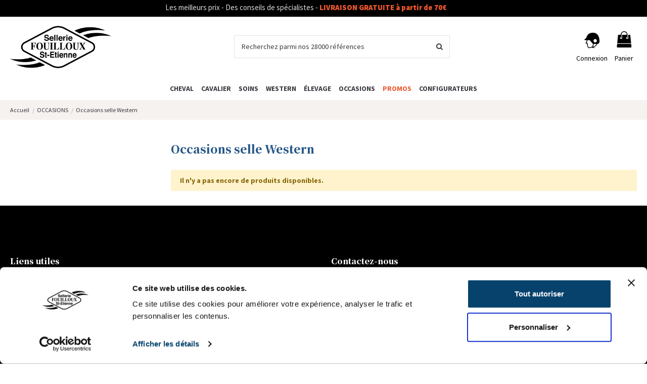

--- FILE ---
content_type: text/html; charset=utf-8
request_url: https://www.sellerie-fouilloux.fr/212-occasions-selle-western
body_size: 14882
content:
<!doctype html>
<html lang="fr">

<head>
    
        
  <meta charset="utf-8">


  <meta http-equiv="x-ua-compatible" content="ie=edge">



  


  


  <title>occasion western ranch</title>
  
    <script data-keepinline="true">
    var cdcGtmApi = '//www.sellerie-fouilloux.fr/module/cdc_googletagmanager/async';
    var ajaxShippingEvent = 1;
    var ajaxPaymentEvent = 1;

/* datalayer */
dataLayer = window.dataLayer || [];
    let cdcDatalayer = {"event":"view_item_list","pageCategory":"category","ecommerce":{"currency":"EUR","item_list_id":"cat_212","item_list_name":"Occasions selle Western"},"google_tag_params":{"ecomm_pagetype":"category","ecomm_category":"Occasions selle Western"},"userLogged":0,"userId":"guest_863816"};
    dataLayer.push(cdcDatalayer);

/* call to GTM Tag */
(function(w,d,s,l,i){w[l]=w[l]||[];w[l].push({'gtm.start':
new Date().getTime(),event:'gtm.js'});var f=d.getElementsByTagName(s)[0],
j=d.createElement(s),dl=l!='dataLayer'?'&l='+l:'';j.async=true;j.src=
'https://www.googletagmanager.com/gtm.js?id='+i+dl;f.parentNode.insertBefore(j,f);
})(window,document,'script','dataLayer','GTM-KG634WXJ');

/* async call to avoid cache system for dynamic data */
dataLayer.push({
  'event': 'datalayer_ready'
});
</script>
  
  
    
  
  <meta name="description" content="">
  <meta name="keywords" content="">
    
      <link rel="canonical" href="https://www.sellerie-fouilloux.fr/212-occasions-selle-western">
    

  
      

  
    <script type="application/ld+json">
  {
    "@context": "https://schema.org",
    "@id": "#store-organization",
    "@type": "Organization",
    "name" : "Sellerie Fouilloux",
    "url" : "https://www.sellerie-fouilloux.fr/",
  
      "logo": {
        "@type": "ImageObject",
        "url":"https://www.sellerie-fouilloux.fr/img/logo-1703775394.jpg"
      }
      }
</script>

<script type="application/ld+json">
  {
    "@context": "https://schema.org",
    "@type": "WebPage",
    "isPartOf": {
      "@type": "WebSite",
      "url":  "https://www.sellerie-fouilloux.fr/",
      "name": "Sellerie Fouilloux"
    },
    "name": "occasion western ranch",
    "url":  "https://www.sellerie-fouilloux.fr/212-occasions-selle-western"
  }
</script>


  <script type="application/ld+json">
    {
      "@context": "https://schema.org",
      "@type": "BreadcrumbList",
      "itemListElement": [
                  {
            "@type": "ListItem",
            "position": 1,
            "name": "Accueil",
            "item": "https://www.sellerie-fouilloux.fr/"
          },              {
            "@type": "ListItem",
            "position": 2,
            "name": "OCCASIONS",
            "item": "https://www.sellerie-fouilloux.fr/394-occasions"
          },              {
            "@type": "ListItem",
            "position": 3,
            "name": "Occasions selle Western",
            "item": "https://www.sellerie-fouilloux.fr/212-occasions-selle-western"
          }          ]
    }
  </script>


  

  
    <script type="application/ld+json">
  {
    "@context": "https://schema.org",
    "@type": "ItemList",
    "itemListElement": [
        ]
  }
</script>


  
    
  



    <meta property="og:title" content="occasion western ranch"/>
    <meta property="og:url" content="https://www.sellerie-fouilloux.fr/212-occasions-selle-western"/>
    <meta property="og:site_name" content="Sellerie Fouilloux"/>
    <meta property="og:description" content="">
    <meta property="og:type" content="website">


            <meta property="og:image" content="https://www.sellerie-fouilloux.fr/c/212-category_default/occasions-selle-western.jpg">
        <meta property="og:image:width" content="1003">
        <meta property="og:image:height" content="200">
    





      <meta name="viewport" content="initial-scale=1,user-scalable=no,maximum-scale=1,width=device-width">
  




  <link rel="icon" type="image/vnd.microsoft.icon" href="https://www.sellerie-fouilloux.fr/img/favicon.ico?1703775394">
  <link rel="shortcut icon" type="image/x-icon" href="https://www.sellerie-fouilloux.fr/img/favicon.ico?1703775394">
    




    <link rel="stylesheet" href="https://www.sellerie-fouilloux.fr/themes/warehousechild/assets/cache/theme-a734e0128.css" type="text/css" media="all">




<link rel="preload" as="font"
      href="/themes/warehousechild/assets/css/font-awesome/fonts/fontawesome-webfont.woff?v=4.7.0"
      type="font/woff" crossorigin="anonymous">
<link rel="preload" as="font"
      href="/themes/warehousechild/assets/css/font-awesome/fonts/fontawesome-webfont.woff2?v=4.7.0"
      type="font/woff2" crossorigin="anonymous">


<link  rel="preload stylesheet"  as="style" href="/themes/warehousechild/assets/css/font-awesome/css/font-awesome-preload.css"
       type="text/css" crossorigin="anonymous">





  

  <script>
        var elementorFrontendConfig = {"isEditMode":"","stretchedSectionContainer":"","instagramToken":false,"is_rtl":false,"ajax_csfr_token_url":"https:\/\/www.sellerie-fouilloux.fr\/module\/iqitelementor\/Actions?process=handleCsfrToken&ajax=1"};
        var iqitTheme = {"rm_sticky":"0","rm_breakpoint":0,"op_preloader":"0","cart_style":"floating","cart_confirmation":"modal","h_layout":"2","f_fixed":"1","f_layout":"3","h_absolute":"0","h_sticky":"0","hw_width":"inherit","hm_submenu_width":"default","h_search_type":"full","pl_lazyload":true,"pl_infinity":true,"pl_rollover":true,"pl_crsl_autoplay":false,"pl_slider_ld":4,"pl_slider_d":3,"pl_slider_t":2,"pl_slider_p":2,"pp_thumbs":"bottom","pp_zoom":"inner","pp_image_layout":"carousel","pp_tabs":"section","pl_grid_qty":false};
        var iqitcompare = {"nbProducts":0};
        var iqitcountdown_days = "d.";
        var iqitextendedproduct = {"speed":"70"};
        var iqitfdc_from = 60;
        var iqitmegamenu = {"sticky":"false","containerSelector":"#wrapper > .container"};
        var iqitwishlist = {"nbProducts":0};
        var prestashop = {"cart":{"products":[],"totals":{"total":{"type":"total","label":"Total","amount":0,"value":"0,00\u00a0\u20ac"},"total_including_tax":{"type":"total","label":"Total TTC","amount":0,"value":"0,00\u00a0\u20ac"},"total_excluding_tax":{"type":"total","label":"Total HT :","amount":0,"value":"0,00\u00a0\u20ac"}},"subtotals":{"products":{"type":"products","label":"Sous-total","amount":0,"value":"0,00\u00a0\u20ac"},"discounts":null,"shipping":{"type":"shipping","label":"Livraison","amount":0,"value":""},"tax":null},"products_count":0,"summary_string":"0 articles","vouchers":{"allowed":1,"added":[]},"discounts":[],"minimalPurchase":0,"minimalPurchaseRequired":""},"currency":{"id":1,"name":"Euro","iso_code":"EUR","iso_code_num":"978","sign":"\u20ac"},"customer":{"lastname":null,"firstname":null,"email":null,"birthday":null,"newsletter":null,"newsletter_date_add":null,"optin":null,"website":null,"company":null,"siret":null,"ape":null,"is_logged":false,"gender":{"type":null,"name":null},"addresses":[]},"language":{"name":"Fran\u00e7ais (French)","iso_code":"fr","locale":"fr-FR","language_code":"fr","is_rtl":"0","date_format_lite":"d\/m\/Y","date_format_full":"d\/m\/Y H:i:s","id":1},"page":{"title":"","canonical":"https:\/\/www.sellerie-fouilloux.fr\/212-occasions-selle-western","meta":{"title":"occasion western ranch","description":"","keywords":"","robots":"index"},"page_name":"category","body_classes":{"lang-fr":true,"lang-rtl":false,"country-FR":true,"currency-EUR":true,"layout-left-column":true,"page-category":true,"tax-display-enabled":true,"category-id-212":true,"category-Occasions selle Western":true,"category-id-parent-394":true,"category-depth-level-3":true},"admin_notifications":[]},"shop":{"name":"Sellerie Fouilloux","logo":"https:\/\/www.sellerie-fouilloux.fr\/img\/logo-1703775394.jpg","stores_icon":"https:\/\/www.sellerie-fouilloux.fr\/img\/logo_stores.png","favicon":"https:\/\/www.sellerie-fouilloux.fr\/img\/favicon.ico"},"urls":{"base_url":"https:\/\/www.sellerie-fouilloux.fr\/","current_url":"https:\/\/www.sellerie-fouilloux.fr\/212-occasions-selle-western","shop_domain_url":"https:\/\/www.sellerie-fouilloux.fr","img_ps_url":"https:\/\/www.sellerie-fouilloux.fr\/img\/","img_cat_url":"https:\/\/www.sellerie-fouilloux.fr\/img\/c\/","img_lang_url":"https:\/\/www.sellerie-fouilloux.fr\/img\/l\/","img_prod_url":"https:\/\/www.sellerie-fouilloux.fr\/img\/p\/","img_manu_url":"https:\/\/www.sellerie-fouilloux.fr\/img\/m\/","img_sup_url":"https:\/\/www.sellerie-fouilloux.fr\/img\/su\/","img_ship_url":"https:\/\/www.sellerie-fouilloux.fr\/img\/s\/","img_store_url":"https:\/\/www.sellerie-fouilloux.fr\/img\/st\/","img_col_url":"https:\/\/www.sellerie-fouilloux.fr\/img\/co\/","img_url":"https:\/\/www.sellerie-fouilloux.fr\/themes\/warehousechild\/assets\/img\/","css_url":"https:\/\/www.sellerie-fouilloux.fr\/themes\/warehousechild\/assets\/css\/","js_url":"https:\/\/www.sellerie-fouilloux.fr\/themes\/warehousechild\/assets\/js\/","pic_url":"https:\/\/www.sellerie-fouilloux.fr\/upload\/","pages":{"address":"https:\/\/www.sellerie-fouilloux.fr\/adresse","addresses":"https:\/\/www.sellerie-fouilloux.fr\/adresses","authentication":"https:\/\/www.sellerie-fouilloux.fr\/authentification","cart":"https:\/\/www.sellerie-fouilloux.fr\/panier","category":"https:\/\/www.sellerie-fouilloux.fr\/index.php?controller=category","cms":"https:\/\/www.sellerie-fouilloux.fr\/index.php?controller=cms","contact":"https:\/\/www.sellerie-fouilloux.fr\/contactez-nous","discount":"https:\/\/www.sellerie-fouilloux.fr\/bons-de-reduction","guest_tracking":"https:\/\/www.sellerie-fouilloux.fr\/suivi-commande-invite","history":"https:\/\/www.sellerie-fouilloux.fr\/historique-commandes","identity":"https:\/\/www.sellerie-fouilloux.fr\/identite","index":"https:\/\/www.sellerie-fouilloux.fr\/","my_account":"https:\/\/www.sellerie-fouilloux.fr\/mon-compte","order_confirmation":"https:\/\/www.sellerie-fouilloux.fr\/confirmation-commande","order_detail":"https:\/\/www.sellerie-fouilloux.fr\/index.php?controller=order-detail","order_follow":"https:\/\/www.sellerie-fouilloux.fr\/suivi-commande","order":"https:\/\/www.sellerie-fouilloux.fr\/commande","order_return":"https:\/\/www.sellerie-fouilloux.fr\/index.php?controller=order-return","order_slip":"https:\/\/www.sellerie-fouilloux.fr\/avoirs","pagenotfound":"https:\/\/www.sellerie-fouilloux.fr\/page-introuvable","password":"https:\/\/www.sellerie-fouilloux.fr\/mot-de-passe-oublie","pdf_invoice":"https:\/\/www.sellerie-fouilloux.fr\/index.php?controller=pdf-invoice","pdf_order_return":"https:\/\/www.sellerie-fouilloux.fr\/index.php?controller=pdf-order-return","pdf_order_slip":"https:\/\/www.sellerie-fouilloux.fr\/index.php?controller=pdf-order-slip","prices_drop":"https:\/\/www.sellerie-fouilloux.fr\/promotions","product":"https:\/\/www.sellerie-fouilloux.fr\/index.php?controller=product","search":"https:\/\/www.sellerie-fouilloux.fr\/recherche","sitemap":"https:\/\/www.sellerie-fouilloux.fr\/plan-du-site","stores":"https:\/\/www.sellerie-fouilloux.fr\/magasins","supplier":"https:\/\/www.sellerie-fouilloux.fr\/fournisseurs","register":"https:\/\/www.sellerie-fouilloux.fr\/authentification?create_account=1","order_login":"https:\/\/www.sellerie-fouilloux.fr\/commande?login=1"},"alternative_langs":[],"theme_assets":"\/themes\/warehousechild\/assets\/","actions":{"logout":"https:\/\/www.sellerie-fouilloux.fr\/?mylogout="},"no_picture_image":{"bySize":{"small_default":{"url":"https:\/\/www.sellerie-fouilloux.fr\/img\/p\/fr-default-small_default.jpg","width":98,"height":127},"cart_default":{"url":"https:\/\/www.sellerie-fouilloux.fr\/img\/p\/fr-default-cart_default.jpg","width":125,"height":162},"home_default":{"url":"https:\/\/www.sellerie-fouilloux.fr\/img\/p\/fr-default-home_default.jpg","width":236,"height":305},"large_default":{"url":"https:\/\/www.sellerie-fouilloux.fr\/img\/p\/fr-default-large_default.jpg","width":381,"height":492},"medium_default":{"url":"https:\/\/www.sellerie-fouilloux.fr\/img\/p\/fr-default-medium_default.jpg","width":452,"height":584},"thickbox_default":{"url":"https:\/\/www.sellerie-fouilloux.fr\/img\/p\/fr-default-thickbox_default.jpg","width":1100,"height":1422}},"small":{"url":"https:\/\/www.sellerie-fouilloux.fr\/img\/p\/fr-default-small_default.jpg","width":98,"height":127},"medium":{"url":"https:\/\/www.sellerie-fouilloux.fr\/img\/p\/fr-default-large_default.jpg","width":381,"height":492},"large":{"url":"https:\/\/www.sellerie-fouilloux.fr\/img\/p\/fr-default-thickbox_default.jpg","width":1100,"height":1422},"legend":""}},"configuration":{"display_taxes_label":true,"display_prices_tax_incl":true,"is_catalog":false,"show_prices":true,"opt_in":{"partner":false},"quantity_discount":{"type":"discount","label":"Remise sur prix unitaire"},"voucher_enabled":1,"return_enabled":0},"field_required":[],"breadcrumb":{"links":[{"title":"Accueil","url":"https:\/\/www.sellerie-fouilloux.fr\/"},{"title":"OCCASIONS","url":"https:\/\/www.sellerie-fouilloux.fr\/394-occasions"},{"title":"Occasions selle Western","url":"https:\/\/www.sellerie-fouilloux.fr\/212-occasions-selle-western"}],"count":3},"link":{"protocol_link":"https:\/\/","protocol_content":"https:\/\/"},"time":1768841155,"static_token":"db339cb6d65f5eca11a2ee6a191c59fd","token":"d0c309d16758b2eb991b1ed09b676575","debug":false};
        var psemailsubscription_subscription = "https:\/\/www.sellerie-fouilloux.fr\/module\/ps_emailsubscription\/subscription";
        var psr_icon_color = "#F19D76";
        var static_token = "db339cb6d65f5eca11a2ee6a191c59fd";
        var url_ajax = "https:\/\/www.sellerie-fouilloux.fr\/module\/shtcronjobs\/ajax";
      </script>



  


    
    
    </head>

<body id="category" class="lang-fr country-fr currency-eur layout-left-column page-category tax-display-enabled category-id-212 category-occasions-selle-western category-id-parent-394 category-depth-level-3 body-desktop-header-style-w-2">


    




    <!-- Google Tag Manager (noscript) -->
<noscript><iframe src="https://www.googletagmanager.com/ns.html?id=GTM-KG634WXJ"
height="0" width="0" style="display:none;visibility:hidden"></iframe></noscript>
<!-- End Google Tag Manager (noscript) -->



<main id="main-page-content"  >
    
            

    <header id="header" class="desktop-header-style-w-2">
        
            <!-- DEB /web/themes/warehouse-child/templates/_partials/header.tpl -->

<!-- block header-banner-->
  <div class="header-banner">
    
  </div>




<!-- block header_nav-->
            <nav class="header-nav">
        <div class="container">
            <!-- /web/themes/warehouse/templates/_partials/header.tpl -->
        <!--<div class="row justify-content-between">
            <div class="col col-auto col-md left-nav">
                <p style="text-align:center;font-size: 20px;" class="bandeau-text">- 20% sur tout le site ! </p>
                <p style="text-align:center;font-size: 35px;" class="bandeau-code">Code : <a href="https://www.sellerie-fouilloux.fr/" style="color: #ED572E!important;font-weight: 900;">SF20</a></p>
            </div>
        </div>-->

        <!--
        <div class="row justify-content-between" style="background-color:#ED572E;">
            <div class="col col-auto col-md left-nav">
                <p style="text-align:center;">[SOLDES 2022] Première démarque : - 20% sur tout le site avec code promo <a href="#" style="color: #ED572E!important;font-weight: 900;"> SOLDES2022</a></p>
            </div>
        </div>-->

        <!-- base bandeau hors soldes ci dessous
        # background-color par défaut : #265787 à changer dans éditeur de thème > top bar
        # text color : #dddadc
        # link color : #dddadc
        -->
        <div class="row justify-content-between">
            <div class="col col-auto col-md left-nav">
                <marquee behavior="alternate">Les meilleurs prix - Des conseils de spécialistes - <a href="https://www.sellerie-fouilloux.fr/content/1-livraison" style="color: #ED572E!important;font-weight: 900;"> LIVRAISON GRATUITE à partir de 70€ </a></marquee>
            </div>
        </div>

                        </div>
            </nav>
        



<!-- block header_desktop-->
<div id="desktop-header" class="desktop-header-style-2">
            <!-- /web/themes/warehousechild/templates/_partials/_variants/header-2.tpl -->
<div class="header-top">
    <div id="desktop-header-container" class="container">
        <div class="row align-items-center">
                            <div class="col col-auto col-header-left">
                    <div id="desktop_logo">
                        
  <a href="https://www.sellerie-fouilloux.fr/">
    <img class="logo img-fluid"
         src="https://www.sellerie-fouilloux.fr/img/logo-1703775394.jpg"
                  alt="Sellerie Fouilloux"
         width="1300"
         height="556"
    >
  </a>

                    </div>
                    
                </div>
                <div class="col col-header-center">
                                        <!-- Block search module TOP -->

<!-- Block search module TOP -->
<div id="search_widget" class="search-widget" data-search-controller-url="https://www.sellerie-fouilloux.fr/module/iqitsearch/searchiqit">
    <form method="get" action="https://www.sellerie-fouilloux.fr/module/iqitsearch/searchiqit">
        <div class="input-group">
            <input type="text" name="s" value="" data-all-text="Afficher tous les résultats"
                   data-blog-text="Posts de notre Blog"
                   data-product-text="Produits"
                   data-brands-text="Marques"
                   autocomplete="off" autocorrect="off" autocapitalize="off" spellcheck="false"
                   placeholder="Recherchez parmi nos 28000 références" class="form-control form-search-control" />
            <button type="submit" class="search-btn">
                <i class="fa fa-search"></i>
            </button>
        </div>
    </form>
</div>
<!-- /Block search module TOP -->

<!-- /Block search module TOP -->


                    
                </div>
                        <div class="col col-auto col-header-right">
                <div class="row no-gutters justify-content-end">

                    
                                            <!-- /web/themes/warehouse/modules/ps_customersignin/ps_customersignin-btn.tpl -->
<div id="header-user-btn" class="col col-auto header-btn-w header-user-btn-w">
            <a href="https://www.sellerie-fouilloux.fr/mon-compte"
           title="Identifiez-vous"
           rel="nofollow" class="header-btn header-user-btn">
            <!--<i class="fa fa-user fa-fw icon" aria-hidden="true"></i>-->
            <span class="icon-sf_iconfont_user fs1"></span>
            <span class="title">Connexion</span>
        </a>
    </div>









                                        

                    

                                            
                                                    <!-- /web/themes/warehouse/modules/ps_shoppingcart/ps_shoppingcart-btn.tpl -->
<div id="ps-shoppingcart-wrapper" class="col col-auto">
    <div id="ps-shoppingcart"
         class="header-btn-w header-cart-btn-w ps-shoppingcart dropdown">
         <!-- /web/themes/warehouse/modules/ps_shoppingcart/ps_shoppingcart.tpl -->
 <div id="blockcart" class="blockcart cart-preview"
         data-refresh-url="//www.sellerie-fouilloux.fr/module/ps_shoppingcart/ajax">
        <a id="cart-toogle" class="cart-toogle header-btn header-cart-btn" data-toggle="dropdown" data-display="static">
            <!--<i class="fa fa-shopping-bag fa-fw icon" aria-hidden="true"><span class="cart-products-count-btn  d-none">0</span></i>-->
            <span class="icon-sf_iconfont_cart"></span>
            <span class="info-wrapper">
            <span class="title">Panier</span>
            <span class="cart-toggle-details">
            <span class="text-faded cart-separator"> / </span>
                            Vide
                        </span>
            </span>
        </a>
        <div id="_desktop_blockcart-content" class="dropdown-menu-custom dropdown-menu">
    <div id="blockcart-content" class="blockcart-content" >
        <div class="cart-title">
            <span class="modal-title">Votre panier</span>
            <button type="button" id="js-cart-close" class="close">
                <span>×</span>
            </button>
            <hr>
        </div>
                    <span class="no-items">Il n'y a plus d'articles dans votre panier</span>
            </div>
</div> </div>




    </div>
</div>
                                                
                                    </div>
                
            </div>
            <div class="col-12">
                <div class="row">
                    
                </div>
            </div>
        </div>
    </div>
</div>
<div class="container iqit-megamenu-container">	<div id="iqitmegamenu-wrapper" class="iqitmegamenu-wrapper iqitmegamenu-all">
		<div class="container container-iqitmegamenu">
		<div id="iqitmegamenu-horizontal" class="iqitmegamenu  clearfix" role="navigation">

								
				<nav id="cbp-hrmenu" class="cbp-hrmenu cbp-horizontal cbp-hrsub-narrow">
					<ul>
												<li id="cbp-hrmenu-tab-13" class="cbp-hrmenu-tab cbp-hrmenu-tab-13  cbp-has-submeu">
	<a href="https://www.sellerie-fouilloux.fr/5-cheval" class="nav-link" >

								<span class="cbp-tab-title">
								Cheval <i class="fa fa-angle-down cbp-submenu-aindicator"></i></span>
														</a>
														<div class="cbp-hrsub col-12">
								<div class="cbp-hrsub-inner">
									<div class="container iqitmegamenu-submenu-container">
									
																																	




<div class="row menu_row menu-element  first_rows menu-element-id-1">
                

                                                




    <div class="col-2 cbp-menu-column cbp-menu-element menu-element-id-3 cbp-empty-column">
        <div class="cbp-menu-column-inner">
                        
                
                
            

                                                




<div class="row menu_row menu-element  menu-element-id-17">
                

                                                




    <div class="col-12 cbp-menu-column cbp-menu-element menu-element-id-18 ">
        <div class="cbp-menu-column-inner">
                        
                
                
                                            <a href="/24-selles">                        <img src="/img/cms/Menu/cheval/SELLES.jpg" loading="lazy" class="img-fluid cbp-banner-image"
                                                               width="250" height="250"  />
                        </a>                    
                
            

            
            </div>    </div>
                                    




    <div class="col-12 cbp-menu-column cbp-menu-element menu-element-id-2 cbp-empty-column">
        <div class="cbp-menu-column-inner">
                        
                                                            <a href="/24-selles"
                           class="cbp-column-title nav-link">SELLES </a>
                                    
                
            

            
            </div>    </div>
                            
                </div>
                            
            </div>    </div>
                                    




    <div class="col-2 cbp-menu-column cbp-menu-element menu-element-id-20 cbp-empty-column">
        <div class="cbp-menu-column-inner">
                        
                
                
            

                                                




<div class="row menu_row menu-element  menu-element-id-22">
                

                                                




    <div class="col-12 cbp-menu-column cbp-menu-element menu-element-id-24 ">
        <div class="cbp-menu-column-inner">
                        
                
                
                                            <a href="/14-equipements-de-la-selle">                        <img src="/img/cms/Capture décran 2024-11-29 152217.png" loading="lazy" class="img-fluid cbp-banner-image"
                                                               width="466" height="470"  />
                        </a>                    
                
            

            
            </div>    </div>
                                    




    <div class="col-12 cbp-menu-column cbp-menu-element menu-element-id-25 cbp-empty-column">
        <div class="cbp-menu-column-inner">
                        
                                                            <a href="/14-equipements-de-la-selle"
                           class="cbp-column-title nav-link">ACCESSOIRES </a>
                                    
                
            

            
            </div>    </div>
                            
                </div>
                            
            </div>    </div>
                                    




    <div class="col-2 cbp-menu-column cbp-menu-element menu-element-id-19 cbp-empty-column">
        <div class="cbp-menu-column-inner">
                        
                
                
            

                                                




<div class="row menu_row menu-element  menu-element-id-27">
                

                                                




    <div class="col-12 cbp-menu-column cbp-menu-element menu-element-id-33 ">
        <div class="cbp-menu-column-inner">
                        
                
                
                                            <a href="/267-briderie">                        <img src="/img/cms/Capture décran 2024-03-30 111727.png" loading="lazy" class="img-fluid cbp-banner-image"
                                                               width="695" height="700"  />
                        </a>                    
                
            

            
            </div>    </div>
                                    




    <div class="col-12 cbp-menu-column cbp-menu-element menu-element-id-21 cbp-empty-column">
        <div class="cbp-menu-column-inner">
                        
                                                            <a href="/267-briderie"
                           class="cbp-column-title nav-link">BRIDERIE </a>
                                    
                
            

            
            </div>    </div>
                            
                </div>
                            
            </div>    </div>
                                    




    <div class="col-2 cbp-menu-column cbp-menu-element menu-element-id-30 cbp-empty-column">
        <div class="cbp-menu-column-inner">
                        
                
                
            

                                                




<div class="row menu_row menu-element  menu-element-id-31">
                

                                                




    <div class="col-12 cbp-menu-column cbp-menu-element menu-element-id-28 ">
        <div class="cbp-menu-column-inner">
                        
                
                
                                            <a href="/45-mors">                        <img src="/img/cms/Capture décran 2024-11-29 150331.png" loading="lazy" class="img-fluid cbp-banner-image"
                                                               width="282" height="282"  />
                        </a>                    
                
            

            
            </div>    </div>
                                    




    <div class="col-12 cbp-menu-column cbp-menu-element menu-element-id-34 cbp-empty-column">
        <div class="cbp-menu-column-inner">
                        
                                                            <a href="/45-mors"
                           class="cbp-column-title nav-link">MORS </a>
                                    
                
            

            
            </div>    </div>
                            
                </div>
                            
            </div>    </div>
                                    




    <div class="col-2 cbp-menu-column cbp-menu-element menu-element-id-36 cbp-empty-column">
        <div class="cbp-menu-column-inner">
                        
                
                
            

                                                




<div class="row menu_row menu-element  menu-element-id-37">
                

                                                




    <div class="col-12 cbp-menu-column cbp-menu-element menu-element-id-35 ">
        <div class="cbp-menu-column-inner">
                        
                
                
                                            <a href="/6-protections">                        <img src="/img/cms/Capture décran 2024-11-29 145400.png" loading="lazy" class="img-fluid cbp-banner-image"
                                                               width="415" height="415"  />
                        </a>                    
                
            

            
            </div>    </div>
                                    




    <div class="col-12 cbp-menu-column cbp-menu-element menu-element-id-38 cbp-empty-column">
        <div class="cbp-menu-column-inner">
                        
                                                            <a href="/6-protections"
                           class="cbp-column-title nav-link">PROTECTIONS </a>
                                    
                
            

            
            </div>    </div>
                            
                </div>
                            
            </div>    </div>
                                    




    <div class="col-2 cbp-menu-column cbp-menu-element menu-element-id-39 cbp-empty-column">
        <div class="cbp-menu-column-inner">
                        
                
                
            

                                                




<div class="row menu_row menu-element  menu-element-id-40">
                

                                                




    <div class="col-12 cbp-menu-column cbp-menu-element menu-element-id-41 ">
        <div class="cbp-menu-column-inner">
                        
                
                
                                            <a href="/268-textiles">                        <img src="/img/cms/Capture décran 2024-11-05 180454.png" loading="lazy" class="img-fluid cbp-banner-image"
                                                               width="728" height="734"  />
                        </a>                    
                
            

            
            </div>    </div>
                                    




    <div class="col-12 cbp-menu-column cbp-menu-element menu-element-id-42 cbp-empty-column">
        <div class="cbp-menu-column-inner">
                        
                                                            <a href="/268-textiles"
                           class="cbp-column-title nav-link">TEXTILES </a>
                                    
                
            

            
            </div>    </div>
                            
                </div>
                            
            </div>    </div>
                            
                </div>
																					
																			</div>
								</div>
							</div>
													</li>
												<li id="cbp-hrmenu-tab-14" class="cbp-hrmenu-tab cbp-hrmenu-tab-14  cbp-has-submeu">
	<a href="https://www.sellerie-fouilloux.fr/8-cavalier" class="nav-link" >

								<span class="cbp-tab-title">
								Cavalier <i class="fa fa-angle-down cbp-submenu-aindicator"></i></span>
														</a>
														<div class="cbp-hrsub col-12">
								<div class="cbp-hrsub-inner">
									<div class="container iqitmegamenu-submenu-container">
									
																																	




<div class="row menu_row menu-element  first_rows menu-element-id-1">
                

                                                




    <div class="col-2 cbp-menu-column cbp-menu-element menu-element-id-2 cbp-empty-column">
        <div class="cbp-menu-column-inner">
                        
                
                
            

                                                




<div class="row menu_row menu-element  menu-element-id-9">
                

                                                




    <div class="col-12 cbp-menu-column cbp-menu-element menu-element-id-10 ">
        <div class="cbp-menu-column-inner">
                        
                
                
                                            <a href="/269-hommes">                        <img src="/img/cms/Capture décran 2024-12-06 113134.png" loading="lazy" class="img-fluid cbp-banner-image"
                                                               width="816" height="820"  />
                        </a>                    
                
            

            
            </div>    </div>
                                    




    <div class="col-12 cbp-menu-column cbp-menu-element menu-element-id-13 cbp-empty-column">
        <div class="cbp-menu-column-inner">
                        
                                                            <a href="/269-hommes"
                           class="cbp-column-title nav-link">HOMMES </a>
                                    
                
            

            
            </div>    </div>
                            
                </div>
                            
            </div>    </div>
                                    




    <div class="col-2 cbp-menu-column cbp-menu-element menu-element-id-12 cbp-empty-column">
        <div class="cbp-menu-column-inner">
                        
                
                
            

                                                




<div class="row menu_row menu-element  menu-element-id-15">
                

                                                




    <div class="col-12 cbp-menu-column cbp-menu-element menu-element-id-14 ">
        <div class="cbp-menu-column-inner">
                        
                
                
                                            <a href="/270-femmes">                        <img src="/img/cms/Capture décran 2024-12-06 113454.png" loading="lazy" class="img-fluid cbp-banner-image"
                                                               width="869" height="868"  />
                        </a>                    
                
            

            
            </div>    </div>
                                    




    <div class="col-12 cbp-menu-column cbp-menu-element menu-element-id-27 cbp-empty-column">
        <div class="cbp-menu-column-inner">
                        
                                                            <a href="/270-femmes"
                           class="cbp-column-title nav-link">FEMMES </a>
                                    
                
            

            
            </div>    </div>
                            
                </div>
                            
            </div>    </div>
                                    




    <div class="col-2 cbp-menu-column cbp-menu-element menu-element-id-4 cbp-empty-column">
        <div class="cbp-menu-column-inner">
                        
                
                
            

                                                




<div class="row menu_row menu-element  menu-element-id-17">
                

                                                




    <div class="col-12 cbp-menu-column cbp-menu-element menu-element-id-18 ">
        <div class="cbp-menu-column-inner">
                        
                
                
                                            <a href="/271-enfants">                        <img src="/img/cms/Capture décran 2024-12-06 122630.png" loading="lazy" class="img-fluid cbp-banner-image"
                                                               width="868" height="867"  />
                        </a>                    
                
            

            
            </div>    </div>
                                    




    <div class="col-12 cbp-menu-column cbp-menu-element menu-element-id-16 cbp-empty-column">
        <div class="cbp-menu-column-inner">
                        
                                                            <a href="/271-enfants"
                           class="cbp-column-title nav-link">ENFANTS </a>
                                    
                
            

            
            </div>    </div>
                            
                </div>
                            
            </div>    </div>
                                    




    <div class="col-2 cbp-menu-column cbp-menu-element menu-element-id-23 cbp-empty-column">
        <div class="cbp-menu-column-inner">
                        
                
                
            

                                                




<div class="row menu_row menu-element  menu-element-id-25">
                

                                                




    <div class="col-12 cbp-menu-column cbp-menu-element menu-element-id-21 ">
        <div class="cbp-menu-column-inner">
                        
                
                
                                            <a href="/97-protections-du-cavalier">                        <img src="/img/cms/Capture décran 2024-12-06 113826.png" loading="lazy" class="img-fluid cbp-banner-image"
                                                               width="867" height="868"  />
                        </a>                    
                
            

            
            </div>    </div>
                                    




    <div class="col-12 cbp-menu-column cbp-menu-element menu-element-id-24 cbp-empty-column">
        <div class="cbp-menu-column-inner">
                        
                                                            <a href="/97-protections-du-cavalier"
                           class="cbp-column-title nav-link">PROTECTIONS </a>
                                    
                
            

            
            </div>    </div>
                            
                </div>
                            
            </div>    </div>
                                    




    <div class="col-2 cbp-menu-column cbp-menu-element menu-element-id-28 cbp-empty-column">
        <div class="cbp-menu-column-inner">
                        
                
                
            

                                                




<div class="row menu_row menu-element  menu-element-id-29">
                

                                                




    <div class="col-12 cbp-menu-column cbp-menu-element menu-element-id-30 ">
        <div class="cbp-menu-column-inner">
                        
                
                
                                            <a href="/96-bottes">                        <img src="/img/cms/Capture décran 2024-12-06 124706.png" loading="lazy" class="img-fluid cbp-banner-image"
                                                               width="868" height="867"  />
                        </a>                    
                
            

            
            </div>    </div>
                                    




    <div class="col-12 cbp-menu-column cbp-menu-element menu-element-id-31 cbp-empty-column">
        <div class="cbp-menu-column-inner">
                        
                                                            <a href="/96-bottes"
                           class="cbp-column-title nav-link">BOTTES </a>
                                    
                
            

            
            </div>    </div>
                            
                </div>
                            
            </div>    </div>
                            
                </div>
																					
																			</div>
								</div>
							</div>
													</li>
												<li id="cbp-hrmenu-tab-18" class="cbp-hrmenu-tab cbp-hrmenu-tab-18  cbp-has-submeu">
	<a href="https://www.sellerie-fouilloux.fr/22-soins" class="nav-link" >

								<span class="cbp-tab-title">
								SOINS <i class="fa fa-angle-down cbp-submenu-aindicator"></i></span>
														</a>
														<div class="cbp-hrsub col-12">
								<div class="cbp-hrsub-inner">
									<div class="container iqitmegamenu-submenu-container">
									
																																	




<div class="row menu_row menu-element  first_rows menu-element-id-1">
                

                                                




    <div class="col-2 cbp-menu-column cbp-menu-element menu-element-id-2 cbp-empty-column">
        <div class="cbp-menu-column-inner">
                        
                
                
            

                                                




<div class="row menu_row menu-element  menu-element-id-5">
                

                                                




    <div class="col-12 cbp-menu-column cbp-menu-element menu-element-id-7 ">
        <div class="cbp-menu-column-inner">
                        
                
                
                                            <a href="/10-soins-de-la-robe">                        <img src="/img/cms/1_2.jpg" loading="lazy" class="img-fluid cbp-banner-image"
                                                               width="250" height="250"  />
                        </a>                    
                
            

            
            </div>    </div>
                                    




    <div class="col-12 cbp-menu-column cbp-menu-element menu-element-id-6 cbp-empty-column">
        <div class="cbp-menu-column-inner">
                        
                                                            <a href="/10-soins-de-la-robe"
                           class="cbp-column-title nav-link">PANSAGE </a>
                                    
                
            

            
            </div>    </div>
                            
                </div>
                            
            </div>    </div>
                                    




    <div class="col-2 cbp-menu-column cbp-menu-element menu-element-id-26 cbp-empty-column">
        <div class="cbp-menu-column-inner">
                        
                
                
            

                                                




<div class="row menu_row menu-element  menu-element-id-29">
                

                                                




    <div class="col-12 cbp-menu-column cbp-menu-element menu-element-id-30 ">
        <div class="cbp-menu-column-inner">
                        
                
                
                                            <a href="/11-soins-des-sabots">                        <img src="/img/cms/Capture décran 2023-12-30 150227.png" loading="lazy" class="img-fluid cbp-banner-image"
                                                               width="583" height="561"  />
                        </a>                    
                
            

            
            </div>    </div>
                                    




    <div class="col-12 cbp-menu-column cbp-menu-element menu-element-id-31 cbp-empty-column">
        <div class="cbp-menu-column-inner">
                        
                                                            <a href="/11-soins-des-sabots"
                           class="cbp-column-title nav-link">SOINS DES SABOTS </a>
                                    
                
            

            
            </div>    </div>
                            
                </div>
                            
            </div>    </div>
                                    




    <div class="col-2 cbp-menu-column cbp-menu-element menu-element-id-8 cbp-empty-column">
        <div class="cbp-menu-column-inner">
                        
                
                
            

                                                




<div class="row menu_row menu-element  menu-element-id-9">
                

                                                




    <div class="col-12 cbp-menu-column cbp-menu-element menu-element-id-10 ">
        <div class="cbp-menu-column-inner">
                        
                
                
                                            <a href="/380-soins-externe">                        <img src="/img/cms/2_2.jpg" loading="lazy" class="img-fluid cbp-banner-image"
                                                               width="250" height="250"  />
                        </a>                    
                
            

            
            </div>    </div>
                                    




    <div class="col-12 cbp-menu-column cbp-menu-element menu-element-id-11 cbp-empty-column">
        <div class="cbp-menu-column-inner">
                        
                                                            <a href="/380-soins-externe"
                           class="cbp-column-title nav-link">SOINS EXTERNE </a>
                                    
                
            

            
            </div>    </div>
                            
                </div>
                            
            </div>    </div>
                                    




    <div class="col-2 cbp-menu-column cbp-menu-element menu-element-id-12 cbp-empty-column">
        <div class="cbp-menu-column-inner">
                        
                
                
            

                                                




<div class="row menu_row menu-element  menu-element-id-13">
                

                                                




    <div class="col-12 cbp-menu-column cbp-menu-element menu-element-id-14 ">
        <div class="cbp-menu-column-inner">
                        
                
                
                                            <a href="/75-complements-alimentaires">                        <img src="/img/cms/3_2.jpg" loading="lazy" class="img-fluid cbp-banner-image"
                                                               width="250" height="250"  />
                        </a>                    
                
            

            
            </div>    </div>
                                    




    <div class="col-12 cbp-menu-column cbp-menu-element menu-element-id-15 cbp-empty-column">
        <div class="cbp-menu-column-inner">
                        
                                                            <a href="/75-complements-alimentaires"
                           class="cbp-column-title nav-link">COMPLEMENTS ALIMENTAIRES </a>
                                    
                
            

            
            </div>    </div>
                            
                </div>
                            
            </div>    </div>
                                    




    <div class="col-2 cbp-menu-column cbp-menu-element menu-element-id-16 cbp-empty-column">
        <div class="cbp-menu-column-inner">
                        
                
                
            

                                                




<div class="row menu_row menu-element  menu-element-id-17">
                

                                                




    <div class="col-12 cbp-menu-column cbp-menu-element menu-element-id-19 ">
        <div class="cbp-menu-column-inner">
                        
                
                
                                            <a href="/23-entretien-du-cuir">                        <img src="/img/cms/4_2.jpg" loading="lazy" class="img-fluid cbp-banner-image"
                                                               width="250" height="250"  />
                        </a>                    
                
            

            
            </div>    </div>
                                    




    <div class="col-12 cbp-menu-column cbp-menu-element menu-element-id-18 cbp-empty-column">
        <div class="cbp-menu-column-inner">
                        
                                                            <a href="/23-entretien-du-cuir"
                           class="cbp-column-title nav-link">SOINS DES CUIRS </a>
                                    
                
            

            
            </div>    </div>
                            
                </div>
                            
            </div>    </div>
                            
                </div>
																					
																			</div>
								</div>
							</div>
													</li>
												<li id="cbp-hrmenu-tab-17" class="cbp-hrmenu-tab cbp-hrmenu-tab-17  cbp-has-submeu">
	<a href="https://www.sellerie-fouilloux.fr/104-western" class="nav-link" >

								<span class="cbp-tab-title">
								WESTERN <i class="fa fa-angle-down cbp-submenu-aindicator"></i></span>
														</a>
														<div class="cbp-hrsub col-12">
								<div class="cbp-hrsub-inner">
									<div class="container iqitmegamenu-submenu-container">
									
																																	




<div class="row menu_row menu-element  first_rows menu-element-id-1">
                

                                                




    <div class="col-2 cbp-menu-column cbp-menu-element menu-element-id-2 cbp-empty-column">
        <div class="cbp-menu-column-inner">
                        
                
                
            

                                                




<div class="row menu_row menu-element  menu-element-id-3">
                

                                                




    <div class="col-12 cbp-menu-column cbp-menu-element menu-element-id-5 ">
        <div class="cbp-menu-column-inner">
                        
                
                
                                            <a href="/347-textiles-hommes">                        <img src="/img/cms/4_1.jpg" loading="lazy" class="img-fluid cbp-banner-image"
                                                               width="250" height="250"  />
                        </a>                    
                
            

            
            </div>    </div>
                                    




    <div class="col-12 cbp-menu-column cbp-menu-element menu-element-id-4 cbp-empty-column">
        <div class="cbp-menu-column-inner">
                        
                                                            <a href="/347-textiles-hommes"
                           class="cbp-column-title nav-link">TEXTILES HOMMES </a>
                                    
                
            

            
            </div>    </div>
                            
                </div>
                            
            </div>    </div>
                                    




    <div class="col-2 cbp-menu-column cbp-menu-element menu-element-id-6 cbp-empty-column">
        <div class="cbp-menu-column-inner">
                        
                
                
            

                                                




<div class="row menu_row menu-element  menu-element-id-7">
                

                                                




    <div class="col-12 cbp-menu-column cbp-menu-element menu-element-id-9 ">
        <div class="cbp-menu-column-inner">
                        
                
                
                                            <a href="/118-textiles-femmes">                        <img src="/img/cms/5_1.jpg" loading="lazy" class="img-fluid cbp-banner-image"
                                                               width="250" height="250"  />
                        </a>                    
                
            

            
            </div>    </div>
                                    




    <div class="col-12 cbp-menu-column cbp-menu-element menu-element-id-8 cbp-empty-column">
        <div class="cbp-menu-column-inner">
                        
                                                            <a href="/118-textiles-femmes"
                           class="cbp-column-title nav-link">TEXTILES FEMMES </a>
                                    
                
            

            
            </div>    </div>
                            
                </div>
                            
            </div>    </div>
                                    




    <div class="col-2 cbp-menu-column cbp-menu-element menu-element-id-10 cbp-empty-column">
        <div class="cbp-menu-column-inner">
                        
                
                
            

                                                




<div class="row menu_row menu-element  menu-element-id-11">
                

                                                




    <div class="col-12 cbp-menu-column cbp-menu-element menu-element-id-13 ">
        <div class="cbp-menu-column-inner">
                        
                
                
                                            <a href="/105-selles-western">                        <img src="/img/cms/2_1.jpg" loading="lazy" class="img-fluid cbp-banner-image"
                                                               width="250" height="250"  />
                        </a>                    
                
            

            
            </div>    </div>
                                    




    <div class="col-12 cbp-menu-column cbp-menu-element menu-element-id-12 cbp-empty-column">
        <div class="cbp-menu-column-inner">
                        
                                                            <a href="/105-selles-western"
                           class="cbp-column-title nav-link">SELLES </a>
                                    
                
            

            
            </div>    </div>
                            
                </div>
                            
            </div>    </div>
                                    




    <div class="col-2 cbp-menu-column cbp-menu-element menu-element-id-14 cbp-empty-column">
        <div class="cbp-menu-column-inner">
                        
                
                
            

                                                




<div class="row menu_row menu-element  menu-element-id-15">
                

                                                




    <div class="col-12 cbp-menu-column cbp-menu-element menu-element-id-17 ">
        <div class="cbp-menu-column-inner">
                        
                
                
                                            <a href="/108-accessoires">                        <img src="/img/cms/1_1.jpg" loading="lazy" class="img-fluid cbp-banner-image"
                                                               width="250" height="250"  />
                        </a>                    
                
            

            
            </div>    </div>
                                    




    <div class="col-12 cbp-menu-column cbp-menu-element menu-element-id-16 cbp-empty-column">
        <div class="cbp-menu-column-inner">
                        
                                                            <a href="/108-accessoires"
                           class="cbp-column-title nav-link">ACCESSOIRES </a>
                                    
                
            

            
            </div>    </div>
                            
                </div>
                            
            </div>    </div>
                                    




    <div class="col-2 cbp-menu-column cbp-menu-element menu-element-id-18 cbp-empty-column">
        <div class="cbp-menu-column-inner">
                        
                
                
            

                                                




<div class="row menu_row menu-element  menu-element-id-19">
                

                                                




    <div class="col-12 cbp-menu-column cbp-menu-element menu-element-id-21 ">
        <div class="cbp-menu-column-inner">
                        
                
                
                                            <a href="/126-bottes">                        <img src="/img/cms/3_1.jpg" loading="lazy" class="img-fluid cbp-banner-image"
                                                               width="250" height="250"  />
                        </a>                    
                
            

            
            </div>    </div>
                                    




    <div class="col-12 cbp-menu-column cbp-menu-element menu-element-id-20 cbp-empty-column">
        <div class="cbp-menu-column-inner">
                        
                                                            <a href="/126-bottes"
                           class="cbp-column-title nav-link">BOTTES </a>
                                    
                
            

            
            </div>    </div>
                            
                </div>
                            
            </div>    </div>
                            
                </div>
																					
																			</div>
								</div>
							</div>
													</li>
												<li id="cbp-hrmenu-tab-12" class="cbp-hrmenu-tab cbp-hrmenu-tab-12  cbp-has-submeu">
	<a href="https://www.sellerie-fouilloux.fr/363-elevage" class="nav-link" >

								<span class="cbp-tab-title">
								Élevage <i class="fa fa-angle-down cbp-submenu-aindicator"></i></span>
														</a>
														<div class="cbp-hrsub col-12">
								<div class="cbp-hrsub-inner">
									<div class="container iqitmegamenu-submenu-container">
									
																																	




<div class="row menu_row menu-element  first_rows menu-element-id-1">
                

                                                




    <div class="col-2 cbp-menu-column cbp-menu-element menu-element-id-18 cbp-empty-column">
        <div class="cbp-menu-column-inner">
                        
                
                
            

                                                




<div class="row menu_row menu-element  menu-element-id-19">
                

                                                




    <div class="col-12 cbp-menu-column cbp-menu-element menu-element-id-20 ">
        <div class="cbp-menu-column-inner">
                        
                
                
                                            <a href="/366-materiel-d-ecurie">                        <img src="/img/cms/Menu/elevage/MATERIEL-ECURIE-1.jpg" loading="lazy" class="img-fluid cbp-banner-image"
                                                               width="250" height="250"  />
                        </a>                    
                
            

            
            </div>    </div>
                                    




    <div class="col-12 cbp-menu-column cbp-menu-element menu-element-id-21 cbp-empty-column">
        <div class="cbp-menu-column-inner">
                        
                                                            <a href="/366-materiel-d-ecurie"
                           class="cbp-column-title nav-link">MATERIEL D&#039;ÉCURIE </a>
                                    
                
            

            
            </div>    </div>
                            
                </div>
                            
            </div>    </div>
                                    




    <div class="col-2 cbp-menu-column cbp-menu-element menu-element-id-17 cbp-empty-column">
        <div class="cbp-menu-column-inner">
                        
                
                
            

                                                




<div class="row menu_row menu-element  menu-element-id-22">
                

                                                




    <div class="col-12 cbp-menu-column cbp-menu-element menu-element-id-23 ">
        <div class="cbp-menu-column-inner">
                        
                
                
                                            <a href="/365-parcs-clotures">                        <img src="/img/cms/Menu/elevage/PARC-ET-CLOTURE.jpg" loading="lazy" class="img-fluid cbp-banner-image"
                                                               width="250" height="250"  />
                        </a>                    
                
            

            
            </div>    </div>
                                    




    <div class="col-12 cbp-menu-column cbp-menu-element menu-element-id-24 cbp-empty-column">
        <div class="cbp-menu-column-inner">
                        
                                                            <a href="/365-parcs-clotures"
                           class="cbp-column-title nav-link">PARCS ET CLOTURES  </a>
                                    
                
            

            
            </div>    </div>
                            
                </div>
                            
            </div>    </div>
                            
                </div>
																					
																			</div>
								</div>
							</div>
													</li>
												<li id="cbp-hrmenu-tab-19" class="cbp-hrmenu-tab cbp-hrmenu-tab-19  cbp-has-submeu">
	<a href="https://www.sellerie-fouilloux.fr/394-occasions" class="nav-link" >

								<span class="cbp-tab-title">
								OCCASIONS <i class="fa fa-angle-down cbp-submenu-aindicator"></i></span>
														</a>
														<div class="cbp-hrsub col-12">
								<div class="cbp-hrsub-inner">
									<div class="container iqitmegamenu-submenu-container">
									
																																	




<div class="row menu_row menu-element  first_rows menu-element-id-1">
                

                                                




    <div class="col-2 cbp-menu-column cbp-menu-element menu-element-id-4 cbp-empty-column">
        <div class="cbp-menu-column-inner">
                        
                
                
            

                                                




<div class="row menu_row menu-element  menu-element-id-5">
                

                                                




    <div class="col-12 cbp-menu-column cbp-menu-element menu-element-id-6 ">
        <div class="cbp-menu-column-inner">
                        
                
                
                                            <a href="/213-occasions-selle-cso-et-mixtes">                        <img src="/img/cms/3_3.jpg" loading="lazy" class="img-fluid cbp-banner-image"
                                                               width="250" height="250"  />
                        </a>                    
                
            

            
            </div>    </div>
                                    




    <div class="col-12 cbp-menu-column cbp-menu-element menu-element-id-7 cbp-empty-column">
        <div class="cbp-menu-column-inner">
                        
                                                            <a href="/213-occasions-selle-cso-et-mixtes"
                           class="cbp-column-title nav-link">CSO </a>
                                    
                
            

            
            </div>    </div>
                            
                </div>
                            
            </div>    </div>
                                    




    <div class="col-2 cbp-menu-column cbp-menu-element menu-element-id-8 cbp-empty-column">
        <div class="cbp-menu-column-inner">
                        
                
                
            

                                                




<div class="row menu_row menu-element  menu-element-id-12">
                

                                                




    <div class="col-12 cbp-menu-column cbp-menu-element menu-element-id-13 ">
        <div class="cbp-menu-column-inner">
                        
                
                
                                            <a href="/214-occasions-selle-dressage">                        <img src="/img/cms/2_3.jpg" loading="lazy" class="img-fluid cbp-banner-image"
                                                               width="250" height="250"  />
                        </a>                    
                
            

            
            </div>    </div>
                            
                </div>
                                    




<div class="row menu_row menu-element  menu-element-id-9">
                

                                                




    <div class="col-12 cbp-menu-column cbp-menu-element menu-element-id-10 cbp-empty-column">
        <div class="cbp-menu-column-inner">
                        
                                                            <a href="/214-occasions-selle-dressage"
                           class="cbp-column-title nav-link">DRESSAGE </a>
                                    
                
            

            
            </div>    </div>
                            
                </div>
                            
            </div>    </div>
                                    




    <div class="col-2 cbp-menu-column cbp-menu-element menu-element-id-14 cbp-empty-column">
        <div class="cbp-menu-column-inner">
                        
                
                
            

                                                




<div class="row menu_row menu-element  menu-element-id-15">
                

                                                




    <div class="col-12 cbp-menu-column cbp-menu-element menu-element-id-16 ">
        <div class="cbp-menu-column-inner">
                        
                
                
                                            <a href="/212-occasions-selle-western">                        <img src="/img/cms/2_1.jpg" loading="lazy" class="img-fluid cbp-banner-image"
                                                               width="250" height="250"  />
                        </a>                    
                
            

            
            </div>    </div>
                            
                </div>
                                    




<div class="row menu_row menu-element  menu-element-id-17">
                

                                                




    <div class="col-12 cbp-menu-column cbp-menu-element menu-element-id-18 cbp-empty-column">
        <div class="cbp-menu-column-inner">
                        
                                                            <a href="/212-occasions-selle-western"
                           class="cbp-column-title nav-link">WESTERN </a>
                                    
                
            

            
            </div>    </div>
                            
                </div>
                            
            </div>    </div>
                                    




    <div class="col-2 cbp-menu-column cbp-menu-element menu-element-id-19 cbp-empty-column">
        <div class="cbp-menu-column-inner">
                        
                
                
            

                                                




<div class="row menu_row menu-element  menu-element-id-20">
                

                                                




    <div class="col-12 cbp-menu-column cbp-menu-element menu-element-id-22 ">
        <div class="cbp-menu-column-inner">
                        
                
                
                                            <a href="/215-occasions-selle-de-loisirs">                        <img src="/img/cms/1_3.jpg" loading="lazy" class="img-fluid cbp-banner-image"
                                                               width="250" height="250"  />
                        </a>                    
                
            

            
            </div>    </div>
                            
                </div>
                                    




<div class="row menu_row menu-element  menu-element-id-21">
                

                                                




    <div class="col-12 cbp-menu-column cbp-menu-element menu-element-id-23 cbp-empty-column">
        <div class="cbp-menu-column-inner">
                        
                                                            <a href="/215-occasions-selle-de-loisirs"
                           class="cbp-column-title nav-link">LOISIRS </a>
                                    
                
            

            
            </div>    </div>
                            
                </div>
                            
            </div>    </div>
                            
                </div>
																					
																			</div>
								</div>
							</div>
													</li>
												<li id="cbp-hrmenu-tab-10" class="cbp-hrmenu-tab cbp-hrmenu-tab-10 ">
	<a href="/promotions" class="nav-link" >

								<span class="cbp-tab-title">
								PROMOS</span>
														</a>
													</li>
												<li id="cbp-hrmenu-tab-20" class="cbp-hrmenu-tab cbp-hrmenu-tab-20  cbp-has-submeu">
	<a role="button" class="cbp-empty-mlink nav-link">

								<span class="cbp-tab-title">
								CONFIGURATEURS <i class="fa fa-angle-down cbp-submenu-aindicator"></i></span>
														</a>
														<div class="cbp-hrsub col-12">
								<div class="cbp-hrsub-inner">
									<div class="container iqitmegamenu-submenu-container">
									
																																	




<div class="row menu_row menu-element  first_rows menu-element-id-1">
                

                                                




    <div class="col-2 cbp-menu-column cbp-menu-element menu-element-id-2 cbp-empty-column">
        <div class="cbp-menu-column-inner">
                        
                
                
            

                                                




<div class="row menu_row menu-element  menu-element-id-3">
                

                                                




    <div class="col-12 cbp-menu-column cbp-menu-element menu-element-id-4 ">
        <div class="cbp-menu-column-inner">
                        
                
                
                                            <a href="/21816-configurateur-etriers-green-composite-0407900000091.html">                        <img src="/img/cms/GREEN COMPOSITE.png" loading="lazy" class="img-fluid cbp-banner-image"
                                                               width="250" height="250"  />
                        </a>                    
                
            

            
            </div>    </div>
                            
                </div>
                                    




<div class="row menu_row menu-element  menu-element-id-5">
                

                                                




    <div class="col-12 cbp-menu-column cbp-menu-element menu-element-id-6 cbp-empty-column">
        <div class="cbp-menu-column-inner">
                        
                                                            <a href="/21816-configurateur-etriers-green-composite-0407900000091.html"
                           class="cbp-column-title nav-link">GREEN COMPOSITE </a>
                                    
                
            

            
            </div>    </div>
                            
                </div>
                            
            </div>    </div>
                                    




    <div class="col-2 cbp-menu-column cbp-menu-element menu-element-id-12 cbp-empty-column">
        <div class="cbp-menu-column-inner">
                        
                
                
            

                                                




<div class="row menu_row menu-element  menu-element-id-14">
                

                                                




    <div class="col-12 cbp-menu-column cbp-menu-element menu-element-id-17 ">
        <div class="cbp-menu-column-inner">
                        
                
                
                                            <a href="/21813-configurateur-etriers-safe-on-0407900000091.html">                        <img src="/img/cms/SAFE%20ON.png" loading="lazy" class="img-fluid cbp-banner-image"
                                                               width="250" height="250"  />
                        </a>                    
                
            

            
            </div>    </div>
                                    




    <div class="col-12 cbp-menu-column cbp-menu-element menu-element-id-18 cbp-empty-column">
        <div class="cbp-menu-column-inner">
                        
                                                            <a href="/21813-configurateur-etriers-safe-on-0407900000091.html"
                           class="cbp-column-title nav-link">SAFE ON </a>
                                    
                
            

            
            </div>    </div>
                            
                </div>
                            
            </div>    </div>
                                    




    <div class="col-2 cbp-menu-column cbp-menu-element menu-element-id-21 cbp-empty-column">
        <div class="cbp-menu-column-inner">
                        
                
                
            

                                                




<div class="row menu_row menu-element  menu-element-id-8">
                

                                                




    <div class="col-12 cbp-menu-column cbp-menu-element menu-element-id-9 ">
        <div class="cbp-menu-column-inner">
                        
                
                
                                            <a href="https://configurateur.samshield.com/v0.0.60/?rid=L88NSH5UNIR3J4WY">                        <img src="/img/cms/Capture décran 2024-06-21 153335.png" loading="lazy" class="img-fluid cbp-banner-image"
                                                               width="864" height="835"  />
                        </a>                    
                
            

            
            </div>    </div>
                            
                </div>
                                    




<div class="row menu_row menu-element  menu-element-id-10">
                

                                                




    <div class="col-12 cbp-menu-column cbp-menu-element menu-element-id-11 cbp-empty-column">
        <div class="cbp-menu-column-inner">
                        
                                                            <a href="https://configurateur.samshield.com/v0.0.60/?rid=L88NSH5UNIR3J4WY"
                           class="cbp-column-title nav-link">SAMSHIELD </a>
                                    
                
            

            
            </div>    </div>
                            
                </div>
                            
            </div>    </div>
                                    




    <div class="col-2 cbp-menu-column cbp-menu-element menu-element-id-30 cbp-empty-column">
        <div class="cbp-menu-column-inner">
                        
                
                
            

                                                




<div class="row menu_row menu-element  menu-element-id-31">
                

                                                




    <div class="col-12 cbp-menu-column cbp-menu-element menu-element-id-32 ">
        <div class="cbp-menu-column-inner">
                        
                
                
                                            <a href="https://voronoi.freejumpsystem.com/?reseller=5jgk3o">                        <img src="/img/cms/Menu/voronoi.jpg" loading="lazy" class="img-fluid cbp-banner-image"
                                                               width="400" height="400"  />
                        </a>                    
                
            

            
            </div>    </div>
                                    




    <div class="col-12 cbp-menu-column cbp-menu-element menu-element-id-33 cbp-empty-column">
        <div class="cbp-menu-column-inner">
                        
                                                            <a href="https://voronoi.freejumpsystem.com/?reseller=5jgk3o"
                           class="cbp-column-title nav-link">Voronoi </a>
                                    
                
            

            
            </div>    </div>
                            
                </div>
                            
            </div>    </div>
                            
                </div>
																					
																			</div>
								</div>
							</div>
													</li>
											</ul>
				</nav>
		</div>
		</div>
		<div id="sticky-cart-wrapper"></div>
	</div>

<div id="_desktop_iqitmegamenu-mobile">
	<div id="iqitmegamenu-mobile">
		
		<ul>
		



	
	<li><a  href="https://www.sellerie-fouilloux.fr/" >Accueil</a></li><li><span class="mm-expand"><i class="fa fa-angle-down expand-icon" aria-hidden="true"></i><i class="fa fa-angle-up close-icon" aria-hidden="true"></i></span><a  href="https://www.sellerie-fouilloux.fr/5-cheval" >CHEVAL</a>
	<ul><li><span class="mm-expand"><i class="fa fa-angle-down expand-icon" aria-hidden="true"></i><i class="fa fa-angle-up close-icon" aria-hidden="true"></i></span><a  href="https://www.sellerie-fouilloux.fr/24-selles" >Selles</a>
	<ul><li><a  href="https://www.sellerie-fouilloux.fr/25-selles-de-cso-et-mixtes" >Selles de CSO et Mixtes</a></li><li><a  href="https://www.sellerie-fouilloux.fr/26-selles-de-dressage" >Selles de Dressage</a></li><li><a  href="https://www.sellerie-fouilloux.fr/453-selles-de-cross" >Selles de Cross</a></li><li><a  href="https://www.sellerie-fouilloux.fr/30-selles-poney" >Selles Poney</a></li><li><a  href="https://www.sellerie-fouilloux.fr/28-selles-de-randonnee" >Selles de Randonnée</a></li><li><a  href="https://www.sellerie-fouilloux.fr/29-selles-d-endurance" >Selles d&#039;Endurance</a></li><li><a  href="https://www.sellerie-fouilloux.fr/263-arcades" >Arcades</a></li><li><a  href="https://www.sellerie-fouilloux.fr/420-housses-de-selle" >Housses de selle</a></li><li><a  href="https://www.sellerie-fouilloux.fr/419-accessoires" >Accessoires</a></li></ul></li><li><span class="mm-expand"><i class="fa fa-angle-down expand-icon" aria-hidden="true"></i><i class="fa fa-angle-up close-icon" aria-hidden="true"></i></span><a  href="https://www.sellerie-fouilloux.fr/14-accessoires-selles" >Accessoires Selles</a>
	<ul><li><a  href="https://www.sellerie-fouilloux.fr/33-sangles" >Sangles</a></li><li><a  href="https://www.sellerie-fouilloux.fr/31-etriers" >Étriers</a></li><li><a  href="https://www.sellerie-fouilloux.fr/32-etrivieres" >Étrivières</a></li><li><a  href="https://www.sellerie-fouilloux.fr/456-couvre-selle-amortisseur-" >Couvre-selle Amortisseur</a></li></ul></li><li><span class="mm-expand"><i class="fa fa-angle-down expand-icon" aria-hidden="true"></i><i class="fa fa-angle-up close-icon" aria-hidden="true"></i></span><a  href="https://www.sellerie-fouilloux.fr/267-briderie" >Briderie</a>
	<ul><li><a  href="https://www.sellerie-fouilloux.fr/18-licols" >Licols et longes</a></li><li><a  href="https://www.sellerie-fouilloux.fr/279-bridons" >Bridons</a></li><li><a  href="https://www.sellerie-fouilloux.fr/280-brides" >Brides</a></li><li><a  href="https://www.sellerie-fouilloux.fr/281-renes" >Rênes</a></li><li><a  href="https://www.sellerie-fouilloux.fr/452-frontaux-et-accessoires" >Frontaux et Accessoires</a></li><li><a  href="https://www.sellerie-fouilloux.fr/16-enrenements" >Enrênements</a></li></ul></li><li><span class="mm-expand"><i class="fa fa-angle-down expand-icon" aria-hidden="true"></i><i class="fa fa-angle-up close-icon" aria-hidden="true"></i></span><a  href="https://www.sellerie-fouilloux.fr/45-mors" >Mors</a>
	<ul><li><a  href="https://www.sellerie-fouilloux.fr/249-mors-a-anneaux" >Mors à anneaux</a></li><li><a  href="https://www.sellerie-fouilloux.fr/250-verdun" >Verdun</a></li><li><a  href="https://www.sellerie-fouilloux.fr/251-baucher" >Baucher</a></li><li><a  href="https://www.sellerie-fouilloux.fr/252-olive" >Olive</a></li><li><a  href="https://www.sellerie-fouilloux.fr/253-pessoa" >Pessoa</a></li><li><a  href="https://www.sellerie-fouilloux.fr/254-pelham" >Pelham</a></li><li><a  href="https://www.sellerie-fouilloux.fr/255-releveur" >Releveur</a></li><li><a  href="https://www.sellerie-fouilloux.fr/235-mors-de-bride" >Mors de bride</a></li><li><a  href="https://www.sellerie-fouilloux.fr/284-mors-de-filet-de-bride" >Mors de filet de bride</a></li><li><a  href="https://www.sellerie-fouilloux.fr/258-mors-a-aiguilles" >Mors à aiguilles</a></li><li><a  href="https://www.sellerie-fouilloux.fr/219-hackamore" >Hackamore</a></li><li><a  href="https://www.sellerie-fouilloux.fr/257-goyo" >Goyo</a></li><li><a  href="https://www.sellerie-fouilloux.fr/259-mors-bv" >Mors 3 effets</a></li><li><a  href="https://www.sellerie-fouilloux.fr/285-mors-combine" >Mors combiné </a></li><li><a  href="https://www.sellerie-fouilloux.fr/289-mors-4-anneaux" >Mors 4 anneaux</a></li><li><a  href="https://www.sellerie-fouilloux.fr/446-mors-meroth" >Mors Meroth</a></li><li><a  href="https://www.sellerie-fouilloux.fr/447-mors-chifney-anti-cabreur" >Mors Chifney (anti-cabreur)</a></li></ul></li><li><span class="mm-expand"><i class="fa fa-angle-down expand-icon" aria-hidden="true"></i><i class="fa fa-angle-up close-icon" aria-hidden="true"></i></span><a  href="https://www.sellerie-fouilloux.fr/6-protections" >Protections</a>
	<ul><li><a  href="https://www.sellerie-fouilloux.fr/54-guetres-fermees" >Guêtres fermées</a></li><li><a  href="https://www.sellerie-fouilloux.fr/7-guetres-ouvertes" >Guêtres ouvertes</a></li><li><a  href="https://www.sellerie-fouilloux.fr/57-proteges-boulets" >Protèges-boulets</a></li><li><a  href="https://www.sellerie-fouilloux.fr/56-bandes" >Bandes</a></li><li><a  href="https://www.sellerie-fouilloux.fr/58-cloches-et-protege-glomes" >Cloches et protège-glomes</a></li><li><a  href="https://www.sellerie-fouilloux.fr/59-protections-de-transport" >Protections de transport</a></li><li><a  href="https://www.sellerie-fouilloux.fr/291-cotons" >Cotons</a></li><li><a  href="https://www.sellerie-fouilloux.fr/292-guetres-de-repostherapeutiques" >Guêtres de repos/Thérapeutiques</a></li></ul></li><li><span class="mm-expand"><i class="fa fa-angle-down expand-icon" aria-hidden="true"></i><i class="fa fa-angle-up close-icon" aria-hidden="true"></i></span><a  href="https://www.sellerie-fouilloux.fr/268-textile" >Textile</a>
	<ul><li><a  href="https://www.sellerie-fouilloux.fr/68-couvertures" >Couvertures</a></li><li><a  href="https://www.sellerie-fouilloux.fr/293-tapis" >Tapis</a></li><li><a  href="https://www.sellerie-fouilloux.fr/294-amortisseurs" >Amortisseurs</a></li><li><a  href="https://www.sellerie-fouilloux.fr/295-bonnets" >Bonnets</a></li><li><a  href="https://www.sellerie-fouilloux.fr/296-masques" >Masques</a></li><li><a  href="https://www.sellerie-fouilloux.fr/443-therapeutiques" >Thérapeutiques</a></li></ul></li></ul></li><li><span class="mm-expand"><i class="fa fa-angle-down expand-icon" aria-hidden="true"></i><i class="fa fa-angle-up close-icon" aria-hidden="true"></i></span><a  href="https://www.sellerie-fouilloux.fr/8-cavalier" >CAVALIER</a>
	<ul><li><span class="mm-expand"><i class="fa fa-angle-down expand-icon" aria-hidden="true"></i><i class="fa fa-angle-up close-icon" aria-hidden="true"></i></span><a  href="https://www.sellerie-fouilloux.fr/270-femmes" >Femmes</a>
	<ul><li><a  href="https://www.sellerie-fouilloux.fr/78-pantalons" >Pantalons</a></li><li><a  href="https://www.sellerie-fouilloux.fr/314-poloschemisest-shirts" >Polos/Chemises/T-Shirts</a></li><li><a  href="https://www.sellerie-fouilloux.fr/84-sweat-shirts-et-pulls" >Sweat-Shirts et Pulls</a></li><li><a  href="https://www.sellerie-fouilloux.fr/312-vestesdoudounes" >Vestes/Doudounes</a></li><li><a  href="https://www.sellerie-fouilloux.fr/89-vestes-de-concours" >Vestes de concours</a></li><li><a  href="https://www.sellerie-fouilloux.fr/86-chaussettes" >Chaussettes</a></li><li><a  href="https://www.sellerie-fouilloux.fr/85-gants" >Gants</a></li><li><a  href="https://www.sellerie-fouilloux.fr/87-casquettesbonnets" >Casquettes/Bonnets</a></li><li><a  href="https://www.sellerie-fouilloux.fr/88-ceintures" >Ceintures</a></li><li><a  href="https://www.sellerie-fouilloux.fr/449-accessoires" >Accessoires</a></li></ul></li><li><span class="mm-expand"><i class="fa fa-angle-down expand-icon" aria-hidden="true"></i><i class="fa fa-angle-up close-icon" aria-hidden="true"></i></span><a  href="https://www.sellerie-fouilloux.fr/269-hommes" >Hommes</a>
	<ul><li><a  href="https://www.sellerie-fouilloux.fr/77-pantalons" >Pantalons</a></li><li><a  href="https://www.sellerie-fouilloux.fr/304-poloschemisest-shirts" >Polos/Chemises/T-Shirts</a></li><li><a  href="https://www.sellerie-fouilloux.fr/303-sweat-shirts-et-pulls" >Sweat-Shirts et Pulls</a></li><li><a  href="https://www.sellerie-fouilloux.fr/301-vestesdoudounes" >Vestes/Doudounes</a></li><li><a  href="https://www.sellerie-fouilloux.fr/302-vestes-de-concours" >Vestes de concours</a></li><li><a  href="https://www.sellerie-fouilloux.fr/306-chaussettes" >Chaussettes</a></li><li><a  href="https://www.sellerie-fouilloux.fr/305-gants" >Gants</a></li><li><a  href="https://www.sellerie-fouilloux.fr/307-casquettesbonnets" >Casquettes/Bonnets</a></li><li><a  href="https://www.sellerie-fouilloux.fr/308-ceintures" >Ceintures</a></li><li><a  href="https://www.sellerie-fouilloux.fr/450-accessoires" >Accessoires</a></li></ul></li><li><span class="mm-expand"><i class="fa fa-angle-down expand-icon" aria-hidden="true"></i><i class="fa fa-angle-up close-icon" aria-hidden="true"></i></span><a  href="https://www.sellerie-fouilloux.fr/271-enfants" >Enfants</a>
	<ul><li><a  href="https://www.sellerie-fouilloux.fr/79-pantalons" >Pantalons</a></li><li><a  href="https://www.sellerie-fouilloux.fr/318-poloschemisest-shirts" >Polos/Chemises/T-Shirts</a></li><li><a  href="https://www.sellerie-fouilloux.fr/317-sweat-shirts-et-pulls" >Sweat-Shirts et Pulls</a></li><li><a  href="https://www.sellerie-fouilloux.fr/315-vestesdoudounes" >Vestes/Doudounes</a></li><li><a  href="https://www.sellerie-fouilloux.fr/316-vestes-de-concours" >Vestes de concours</a></li><li><a  href="https://www.sellerie-fouilloux.fr/320-chaussettes" >Chaussettes</a></li><li><a  href="https://www.sellerie-fouilloux.fr/319-gants" >Gants</a></li><li><a  href="https://www.sellerie-fouilloux.fr/321-casquettesbonnets" >Casquettes/Bonnets</a></li><li><a  href="https://www.sellerie-fouilloux.fr/322-ceintures" >Ceintures</a></li><li><a  href="https://www.sellerie-fouilloux.fr/451-accessoires" >Accessoires</a></li></ul></li><li><span class="mm-expand"><i class="fa fa-angle-down expand-icon" aria-hidden="true"></i><i class="fa fa-angle-up close-icon" aria-hidden="true"></i></span><a  href="https://www.sellerie-fouilloux.fr/97-protections-du-cavalier" >Protections du cavalier</a>
	<ul><li><a  href="https://www.sellerie-fouilloux.fr/98-bombes" >Bombes</a></li><li><a  href="https://www.sellerie-fouilloux.fr/99-dorsales" >Dorsales</a></li><li><a  href="https://www.sellerie-fouilloux.fr/323-gilets-de-cross" >Gilets de cross</a></li><li><a  href="https://www.sellerie-fouilloux.fr/398-airbags" >Airbags</a></li><li><a  href="https://www.sellerie-fouilloux.fr/426-protections-articulaires" >Protections Articulaires</a></li></ul></li><li><span class="mm-expand"><i class="fa fa-angle-down expand-icon" aria-hidden="true"></i><i class="fa fa-angle-up close-icon" aria-hidden="true"></i></span><a  href="https://www.sellerie-fouilloux.fr/96-bottes" >Bottes</a>
	<ul><li><a  href="https://www.sellerie-fouilloux.fr/244-bottes" >Bottes</a></li><li><a  href="https://www.sellerie-fouilloux.fr/94-boots" >Boots</a></li><li><a  href="https://www.sellerie-fouilloux.fr/95-mini-chaps" >Mini-chaps</a></li><li><a  href="https://www.sellerie-fouilloux.fr/457-eperons-et-accessoires-" >Eperons et Accessoires</a></li></ul></li></ul></li><li><span class="mm-expand"><i class="fa fa-angle-down expand-icon" aria-hidden="true"></i><i class="fa fa-angle-up close-icon" aria-hidden="true"></i></span><a  href="https://www.sellerie-fouilloux.fr/104-western" >WESTERN</a>
	<ul><li><span class="mm-expand"><i class="fa fa-angle-down expand-icon" aria-hidden="true"></i><i class="fa fa-angle-up close-icon" aria-hidden="true"></i></span><a  href="https://www.sellerie-fouilloux.fr/118-textiles-femmes" >TEXTILES FEMMES </a>
	<ul><li><a  href="https://www.sellerie-fouilloux.fr/161-jeans" >JEANS</a></li><li><a  href="https://www.sellerie-fouilloux.fr/125-vestes" >VESTES</a></li><li><a  href="https://www.sellerie-fouilloux.fr/122-gants" >GANTS</a></li><li><a  href="https://www.sellerie-fouilloux.fr/120-chemises" >CHEMISES</a></li><li><a  href="https://www.sellerie-fouilloux.fr/121-ceintures" >CEINTURES</a></li><li><a  href="https://www.sellerie-fouilloux.fr/123-chapeaux" >CHAPEAUX </a></li><li><a  href="https://www.sellerie-fouilloux.fr/348-sweat-pulls" >SWEAT &amp; PULLS </a></li><li><a  href="https://www.sellerie-fouilloux.fr/349-t-shirts" >T-SHIRTS </a></li></ul></li><li><span class="mm-expand"><i class="fa fa-angle-down expand-icon" aria-hidden="true"></i><i class="fa fa-angle-up close-icon" aria-hidden="true"></i></span><a  href="https://www.sellerie-fouilloux.fr/347-textiles-hommes" >TEXTILES HOMMES</a>
	<ul><li><a  href="https://www.sellerie-fouilloux.fr/350-jeans" >JEANS </a></li><li><a  href="https://www.sellerie-fouilloux.fr/351-vestes" >VESTES</a></li><li><a  href="https://www.sellerie-fouilloux.fr/352-sweats-pulls" >SWEATS &amp; PULLS</a></li><li><a  href="https://www.sellerie-fouilloux.fr/353-t-shirts" >T-SHIRTS</a></li><li><a  href="https://www.sellerie-fouilloux.fr/354-gants" >GANTS</a></li><li><a  href="https://www.sellerie-fouilloux.fr/355-chapeaux" >CHAPEAUX </a></li><li><a  href="https://www.sellerie-fouilloux.fr/356-chemises" >CHEMISES</a></li><li><a  href="https://www.sellerie-fouilloux.fr/357-ceintures" >CEINTURES</a></li></ul></li><li><a  href="https://www.sellerie-fouilloux.fr/105-selles-western" >SELLES WESTERN </a></li><li><span class="mm-expand"><i class="fa fa-angle-down expand-icon" aria-hidden="true"></i><i class="fa fa-angle-up close-icon" aria-hidden="true"></i></span><a  href="https://www.sellerie-fouilloux.fr/108-accessoires" >ACCESSOIRES </a>
	<ul><li><a  href="https://www.sellerie-fouilloux.fr/109-bridons" >BRIDONS</a></li><li><a  href="https://www.sellerie-fouilloux.fr/111-collier-de-chasse" >COLLIER DE CHASSE </a></li><li><a  href="https://www.sellerie-fouilloux.fr/115-renes" >RÊNES </a></li><li><a  href="https://www.sellerie-fouilloux.fr/116-sangles" >SANGLES </a></li><li><a  href="https://www.sellerie-fouilloux.fr/117-sacoches-fontes" >SACOCHES &amp; FONTES </a></li><li><a  href="https://www.sellerie-fouilloux.fr/176-tapis" >TAPIS</a></li><li><a  href="https://www.sellerie-fouilloux.fr/110-mors-et-gourmettes" >MORS ET GOURMETTES </a></li><li><a  href="https://www.sellerie-fouilloux.fr/114-housse-de-selle" >HOUSSE DE SELLE</a></li></ul></li><li><span class="mm-expand"><i class="fa fa-angle-down expand-icon" aria-hidden="true"></i><i class="fa fa-angle-up close-icon" aria-hidden="true"></i></span><a  href="https://www.sellerie-fouilloux.fr/126-bottes" >BOTTES</a>
	<ul><li><a  href="https://www.sellerie-fouilloux.fr/127-bottes" >BOTTES</a></li><li><a  href="https://www.sellerie-fouilloux.fr/128-eperons" >EPERONS </a></li></ul></li></ul></li><li><span class="mm-expand"><i class="fa fa-angle-down expand-icon" aria-hidden="true"></i><i class="fa fa-angle-up close-icon" aria-hidden="true"></i></span><a  href="https://www.sellerie-fouilloux.fr/22-soins" >SOINS</a>
	<ul><li><span class="mm-expand"><i class="fa fa-angle-down expand-icon" aria-hidden="true"></i><i class="fa fa-angle-up close-icon" aria-hidden="true"></i></span><a  href="https://www.sellerie-fouilloux.fr/10-pansage" >PANSAGE</a>
	<ul><li><a  href="https://www.sellerie-fouilloux.fr/74-pansage" >PANSAGE</a></li><li><a  href="https://www.sellerie-fouilloux.fr/21-shampoing" >SHAMPOING</a></li><li><a  href="https://www.sellerie-fouilloux.fr/378-demelants" >DEMELANTS</a></li><li><a  href="https://www.sellerie-fouilloux.fr/209-tondeuses" >TONDEUSES</a></li><li><a  href="https://www.sellerie-fouilloux.fr/379-soins-de-la-peau" >SOINS DE LA PEAU</a></li><li><a  href="https://www.sellerie-fouilloux.fr/202-anti-insectes" >ANTI-INSECTES</a></li></ul></li><li><a  href="https://www.sellerie-fouilloux.fr/380-soins-externes" >SOINS EXTERNES</a></li><li><a  href="https://www.sellerie-fouilloux.fr/11-soins-des-sabots" >SOINS DES SABOTS</a></li><li><span class="mm-expand"><i class="fa fa-angle-down expand-icon" aria-hidden="true"></i><i class="fa fa-angle-up close-icon" aria-hidden="true"></i></span><a  href="https://www.sellerie-fouilloux.fr/75-complements-alimentaires" >COMPLEMENTS ALIMENTAIRES </a>
	<ul><li><a  href="https://www.sellerie-fouilloux.fr/147-drainage" >DRAINAGE</a></li><li><a  href="https://www.sellerie-fouilloux.fr/146-locomotionmuscle" >LOCOMOTION/MUSCLE</a></li><li><a  href="https://www.sellerie-fouilloux.fr/148-stress-et-comportement" >STRESS ET COMPORTEMENT</a></li><li><a  href="https://www.sellerie-fouilloux.fr/383-digestion" >DIGESTION</a></li><li><a  href="https://www.sellerie-fouilloux.fr/382-respiration" >RESPIRATION</a></li><li><a  href="https://www.sellerie-fouilloux.fr/414-bien-etre" >BIEN ETRE</a></li><li><a  href="https://www.sellerie-fouilloux.fr/448-recuperation" >RECUPERATION</a></li><li><a  href="https://www.sellerie-fouilloux.fr/203-friandises" >FRIANDISES</a></li></ul></li><li><span class="mm-expand"><i class="fa fa-angle-down expand-icon" aria-hidden="true"></i><i class="fa fa-angle-up close-icon" aria-hidden="true"></i></span><a  href="https://www.sellerie-fouilloux.fr/23-soins-des-cuirs" >SOINS DES CUIRS </a>
	<ul><li><a  href="https://www.sellerie-fouilloux.fr/384-savons" >SAVONS</a></li><li><a  href="https://www.sellerie-fouilloux.fr/385-huiles" >HUILES</a></li><li><a  href="https://www.sellerie-fouilloux.fr/386-baumes" >BAUMES</a></li></ul></li></ul></li><li><span class="mm-expand"><i class="fa fa-angle-down expand-icon" aria-hidden="true"></i><i class="fa fa-angle-up close-icon" aria-hidden="true"></i></span><a  href="https://www.sellerie-fouilloux.fr/363-elevage" >ELEVAGE </a>
	<ul><li><span class="mm-expand"><i class="fa fa-angle-down expand-icon" aria-hidden="true"></i><i class="fa fa-angle-up close-icon" aria-hidden="true"></i></span><a  href="https://www.sellerie-fouilloux.fr/366-materiel-d-ecurie" >MATERIEL D&#039;ECURIE </a>
	<ul><li><a  href="https://www.sellerie-fouilloux.fr/370-fourchesbalaispelles-" >Fourches/Balais/Pelles</a></li><li><a  href="https://www.sellerie-fouilloux.fr/371-filets-a-foin" >Filets à foin</a></li><li><a  href="https://www.sellerie-fouilloux.fr/372-abreuvoirs" >Abreuvoirs</a></li><li><a  href="https://www.sellerie-fouilloux.fr/373-mangeoires" >Mangeoires</a></li><li><a  href="https://www.sellerie-fouilloux.fr/454-bagagerie" >Bagagerie</a></li><li><a  href="https://www.sellerie-fouilloux.fr/374-rangements" >Rangements</a></li><li><a  href="https://www.sellerie-fouilloux.fr/432-accessoires-de-box" >Accessoires de box</a></li><li><a  href="https://www.sellerie-fouilloux.fr/455-colliers-anti-tique-" >Colliers Anti Tique</a></li></ul></li><li><span class="mm-expand"><i class="fa fa-angle-down expand-icon" aria-hidden="true"></i><i class="fa fa-angle-up close-icon" aria-hidden="true"></i></span><a  href="https://www.sellerie-fouilloux.fr/365-parcs-clotures" >PARCS &amp; CLOTURES </a>
	<ul><li><a  href="https://www.sellerie-fouilloux.fr/375-files-et-isolateurs-" >FILES ET ISOLATEURS</a></li><li><a  href="https://www.sellerie-fouilloux.fr/376-electrificateurs" >ELECTRIFICATEURS </a></li><li><a  href="https://www.sellerie-fouilloux.fr/377-accessoires-de-clotures" >ACCESSOIRES DE CLOTURES </a></li></ul></li></ul></li><li><span class="mm-expand"><i class="fa fa-angle-down expand-icon" aria-hidden="true"></i><i class="fa fa-angle-up close-icon" aria-hidden="true"></i></span><a  href="https://www.sellerie-fouilloux.fr/394-occasions" >OCCASIONS</a>
	<ul><li><a  href="https://www.sellerie-fouilloux.fr/212-occasions-selle-western" >Occasions selle Western</a></li><li><a  href="https://www.sellerie-fouilloux.fr/213-occasions-selle-cso-et-mixtes" >Occasions selle CSO et mixtes</a></li><li><a  href="https://www.sellerie-fouilloux.fr/214-occasions-selle-dressage" >Occasions selle dressage</a></li><li><a  href="https://www.sellerie-fouilloux.fr/215-occasions-selle-de-loisirs" >Occasions selle de loisirs</a></li></ul></li><li><a  href="/fabricants" >MARQUES</a></li><li><a  href="/promotions" >PROMOTIONS</a></li><li><a  href="https://www.sellerie-fouilloux.fr/444-configurateurs" >Configurateurs</a></li>
		</ul>
		
	</div>
</div>
</div>


    </div>



<!-- block header_mobile-->
    <div id="mobile-header" class="mobile-header-style-2">
                    <div id="mobile-header-sticky">
    <div class="container">
        <div class="mobile-main-bar">
            <div class="row no-gutters align-items-center row-mobile-header">
                <div class="col col-mobile-logo">
                    
  <a href="https://www.sellerie-fouilloux.fr/">
    <img class="logo img-fluid"
         src="https://www.sellerie-fouilloux.fr/img/logo-1703775394.jpg"
                  alt="Sellerie Fouilloux"
         width="1300"
         height="556"
    >
  </a>

                </div>
                <div id="mobile-btn-search" class="col col-auto col-mobile-btn col-mobile-btn-search">
                    <a  class="m-nav-btn" data-toggle="dropdown" data-display="static"><i class="fa fa-search" aria-hidden="true"></i>
                        <span>Recherche</span></a>
                    <div id="search-widget-mobile" class="dropdown-content dropdown-menu dropdown-mobile search-widget">
                        
                                                    
<!-- Block search module TOP -->
<form method="get" action="https://www.sellerie-fouilloux.fr/module/iqitsearch/searchiqit">
    <div class="input-group">
        <input type="text" name="s" value=""
               placeholder="Rechercher"
               data-all-text="Afficher tous les résultats"
               data-blog-text="Posts de notre Blog"
               data-product-text="Produits"
               data-brands-text="Marques"
               autocomplete="off" autocorrect="off" autocapitalize="off" spellcheck="false"
               class="form-control form-search-control">
        <button type="submit" class="search-btn">
            <i class="fa fa-search"></i>
        </button>
    </div>
</form>
<!-- /Block search module TOP -->

                                                
                    </div>
                </div>
                <div class="col col-auto col-mobile-btn col-mobile-btn-account">
                    <a href="https://www.sellerie-fouilloux.fr/mon-compte" class="m-nav-btn"><i class="fa fa-user" aria-hidden="true"></i>
                        <span>     
                                                            Connexion
                                                        </span></a>
                </div>
                
                                <div
                     class="col col-auto col-mobile-btn col-mobile-btn-cart ps-shoppingcart dropdown">
                    <div id="mobile-cart-wrapper">
                        <a id="mobile-cart-toogle" class="m-nav-btn" data-display="static" data-toggle="dropdown"><i class="fa fa-shopping-bag mobile-bag-icon" aria-hidden="true"><span id="mobile-cart-products-count" class="cart-products-count cart-products-count-btn">
                                    
                                                                            0
                                                                        
                                </span></i>
                            <span>Panier</span></a>
                        <div id="_mobile_blockcart-content" class="dropdown-menu-custom dropdown-menu"></div>
                    </div>
                </div>
                                <div class="col col-auto col-mobile-btn col-mobile-btn-menu col-mobile-menu-push">
                    <a class="m-nav-btn" data-toggle="dropdown" data-display="static"><i class="fa fa-bars" aria-hidden="true"></i>
                        <span>Menu</span></a>
                    <div id="mobile_menu_click_overlay"></div>
                    <div id="_mobile_iqitmegamenu-mobile" class="dropdown-menu-custom dropdown-menu"></div>
                </div>
            </div>
        </div>
    </div>
</div>            </div>

        
    </header>
    

    <section id="wrapper">
        
        

<nav data-depth="3" class="breadcrumb">
            <div class="container">
                <div class="row align-items-center">
                <div class="col">
                    <ol>
                        
                            


                                 
                                                                            <li>
                                            <a href="https://www.sellerie-fouilloux.fr/"><span>Accueil</span></a>
                                        </li>
                                                                    

                            


                                 
                                                                            <li>
                                            <a href="https://www.sellerie-fouilloux.fr/394-occasions"><span>OCCASIONS</span></a>
                                        </li>
                                                                    

                            


                                 
                                                                            <li>
                                            <span>Occasions selle Western</span>
                                        </li>
                                                                    

                                                    
                    </ol>
                </div>
                <div class="col col-auto"> </div>
            </div>
                    </div>
        </nav>


        <div id="inner-wrapper" class="container">
            
    
            
                
   <aside id="notifications">
        
        
        
      
  </aside>
              

            
                <div class="row">
            

                
 <div id="content-wrapper"
         class="js-content-wrapper left-column col-12 col-md-9 ">
        
        
    <section id="main">
        
    <div id="js-product-list-header">

        <h1 class="h1 page-title"><span>Occasions selle Western</span></h1>

</div>

    

    

    
    
                                        
    


        

        <section id="products">
            
                
                    <div class="alert alert-warning" role="alert">
                        <strong>Il n'y a pas encore de produits disponibles.</strong>
                    </div>
                
                <div id="js-product-list-bottom"></div>
                
    

        
        

    
                    </section>
        
    </section>

        
    </div>


                
                        <div id="left-column" class="col-12 col-md-3  order-first">
                                                        

    <div id="facets_search_wrapper">
        <div id="search_filters_wrapper">
            <div id="search_filter_controls" class="hidden-md-up">
                <button data-search-url="" class="btn btn-secondary btn-sm js-search-filters-clear-all">
                        <i class="fa fa-times" aria-hidden="true"></i>Effacer tout
                </button>
                <button class="btn btn-primary btn-lg ok">
                    <i class="fa fa-filter" aria-hidden="true"></i>
                    ok
                </button>
            </div>
                        <div class="block block-facets">
                


            </div>
                    </div>
    </div>



                        </div>
                

                

            
                </div>
            
            
    
        </div>
        
    </section>
    
    <footer id="footer" class="js-footer">
        
            
  

<div id="footer-container-main" class="footer-container footer-style-3">
  <div class="container">
    <div class="row">
      
                    <div class="col col-md block block-toggle block-iqitlinksmanager block-iqitlinksmanager-1 block-links js-block-toggle">
            <h5 class="block-title"><span>Liens utiles</span></h5>
            <div class="block-content">
                <ul>
                                                                        <li>
                                <a
                                        href="https://www.sellerie-fouilloux.fr/content/2-mentions-legales"
                                        title="Mentions légales"                                                                        >
                                    Mentions légales
                                </a>
                            </li>
                                                                                                <li>
                                <a
                                        href="https://www.sellerie-fouilloux.fr/content/20-politique-de-confidentialite"
                                        title=""                                                                        >
                                    Politique de confidentialité
                                </a>
                            </li>
                                                                                                <li>
                                <a
                                        href="https://www.sellerie-fouilloux.fr/content/3-cgv"
                                        title="Nos conditions générales de ventes"                                                                        >
                                    CGV
                                </a>
                            </li>
                                                                                                <li>
                                <a
                                        href="https://www.sellerie-fouilloux.fr/content/21-formulaire-de-retractation"
                                        title=""                                                                        >
                                    Formulaire de rétractation
                                </a>
                            </li>
                                                                                                <li>
                                <a
                                        href="https://www.youtube.com/channel/UCMAbHZqNjH78mPadK9WNkFg"
                                                                                target="_blank" rel="noreferrer noopener"                                >
                                    Youtube
                                </a>
                            </li>
                                                                                                <li>
                                <a
                                        href="https://www.facebook.com/Sellerie-Fouilloux-159990514042590/"
                                                                                target="_blank" rel="noreferrer noopener"                                >
                                    Facebook
                                </a>
                            </li>
                                                                                                <li>
                                <a
                                        href="https://www.instagram.com/explore/locations/616837200/sellerie-fouilloux/"
                                                                                target="_blank" rel="noreferrer noopener"                                >
                                    Instagram
                                </a>
                            </li>
                                                                                                <li>
                                <a
                                        href="https://www.sellerie-fouilloux.fr/content/22-conditions-de-retour-et-remboursement"
                                                                                                                >
                                    Conditions de retour et remboursement
                                </a>
                            </li>
                                                            </ul>
            </div>
        </div>
    
    <div class="col col-md block block-toggle block-iqitcontactpage js-block-toggle">
        <h5 class="block-title"><span>Contactez-nous</span></h5>
        <div class="block-content">
            

    <div class="contact-rich">
             <strong>Sellerie Fouilloux</strong>                        <div class="part">
                <div class="icon"><i class="fa fa-map-marker" aria-hidden="true"></i></div>
                <div class="data"> 2 Impasse Côte Thiollière <br />
42100 Saint-Étienne</div>
            </div>
                                        <hr/>
                <div class="part">
                    <div class="icon"><i class="fa fa-phone" aria-hidden="true"></i></div>
                    <div class="data">
                        <a href="tel:04 77 32 51 75">04 77 32 51 75</a>
                    </div>
                </div>
                                        <hr/>
                <div class="part">
                    <div class="icon"><i class="fa fa-envelope-o" aria-hidden="true"></i></div>
                    <div class="data email">
                        <a href="mailto:contact@sellerie-fouilloux.fr">contact@sellerie-fouilloux.fr</a>
                    </div>
                </div>
                </div>

                            <hr/>
                <div class="part">
                    <p><span>Coordonnées GPS : 45.443877, 4.426569</span></p>
                </div>
                    </div>
    </div>

<script type="text/javascript">
    var cartDetails = [];
	var cartDetailsCustomizations = [];
    var configurator_update_urls = [];
	var configurator_update_label = "Mettre à jour ma personnalisation";
	var prestashopVersion = 17;
</script>

      
    </div>
    <div class="row">
      
        
      
    </div>
  </div>
</div>


        
    </footer>

</main>


      <script src="https://www.sellerie-fouilloux.fr/themes/warehousechild/assets/cache/bottom-e7422b127.js" ></script>





    
<div id="iqitwishlist-modal" class="modal fade" tabindex="-1" role="dialog" aria-hidden="true">
    <div class="modal-dialog">
        <div class="modal-content">
            <div class="modal-header">
                <span class="modal-title">Vous devez vous connecter ou créer un compte</span>
                <button type="button" class="close" data-dismiss="modal" aria-label="Close">
                    <span aria-hidden="true">&times;</span>
                </button>
            </div>
            <div class="modal-body">
                <section class="login-form">
                   <p> Enregistrer des produits sur votre liste de souhaits pour les acheter plus tard ou partager avec vos amis.</p>
                    



  


  
      

    <form  id="login-form-modal" action="https://www.sellerie-fouilloux.fr/authentification"   method="post">

    <section>
      
                  
            


  
    <input type="hidden" name="back" value="">
  


          
                  
            


  <div class="form-group row align-items-center ">
    <label class="col-md-2 col-form-label required" for="field-email">
              E-mail
          </label>
    <div class="col-md-8">

      
        
          <input
            id="field-email"
            class="form-control"
            name="email"
            type="email"
            value=""
            autocomplete="email"                                    required          >
                  

      
      
              

    </div>

    <div class="col-md-2 form-control-comment">
      
              
    </div>
  </div>


          
                  
            


  <div class="form-group row align-items-center ">
    <label class="col-md-2 col-form-label required" for="field-password">
              Mot de passe
          </label>
    <div class="col-md-8">

      
        
          <div class="input-group js-parent-focus">
            <input id="field-password"
              class="form-control js-child-focus js-visible-password"
              name="password"
                   aria-label="Saisie d'un mot de passe d'au moins 5 caractères"
              title="Au moins 5 caractères"
              autocomplete="new-password"               type="password"
              value=""
              pattern=".{5,}"
              required            >
            <span class="input-group-append">
              <button
                class="btn btn-outline-secondary"
                type="button"
                data-action="show-password"
              >
               <i class="fa fa-eye-slash" aria-hidden="true"></i>
              </button>
            </span>
          </div>
        

      
      
              

    </div>

    <div class="col-md-2 form-control-comment">
      
              
    </div>
  </div>


          
              
      <div class="forgot-password">
        <a href="https://www.sellerie-fouilloux.fr/mot-de-passe-oublie" rel="nofollow">
          Mot de passe oublié ?
        </a>
      </div>
    </section>

    
      <footer class="form-footer text-center clearfix">
        <input type="hidden" name="submitLogin" value="1">
        
          <button id="submit-login" class="btn btn-primary form-control-submit" data-link-action="sign-in" type="submit">Connexion</button>
        
      </footer>
    

  </form>
  


                </section>
                <hr/>
                
                    

<script type="text/javascript">
    
    function iqitSocialPopup(url) {
        var dualScreenLeft = window.screenLeft != undefined ? window.screenLeft : screen.left;
        var dualScreenTop = window.screenTop != undefined ? window.screenTop : screen.top;
        var width = window.innerWidth ? window.innerWidth : document.documentElement.clientWidth ? document.documentElement.clientWidth : screen.width;
        var height = window.innerHeight ? window.innerHeight : document.documentElement.clientHeight ? document.documentElement.clientHeight : screen.height;
        var left = ((width / 2) - (960 / 2)) + dualScreenLeft;
        var top = ((height / 2) - (600 / 2)) + dualScreenTop;
        var newWindow = window.open(url, '_blank', 'scrollbars=yes,top=' + top + ',left=' + left + ',width=960,height=600');
        if (window.focus) {
            newWindow.focus();
        }
    }
    
</script>

                
                <div class="no-account">
                    <a href="https://www.sellerie-fouilloux.fr/authentification?create_account=1" data-link-action="display-register-form">
                        Pas de compte? En créer un ici
                    </a>
                </div>
            </div>
        </div>
    </div>
</div>

<div id="iqitwishlist-notification" class="ns-box ns-effect-thumbslider ns-text-only">
    <div class="ns-box-inner">
        <div class="ns-content">
            <span class="ns-title"><i class="fa fa-check" aria-hidden="true"></i> <strong>Produit ajouté à la liste de souhaits</strong></span>
        </div>
    </div>
</div><div id="iqitcompare-notification" class="ns-box ns-effect-thumbslider ns-text-only">
    <div class="ns-box-inner">
        <div class="ns-content">
            <span class="ns-title"><i class="fa fa-check" aria-hidden="true"></i> <strong>Product added to compare.</strong></span>
        </div>
    </div>
</div>


<div id="iqitcompare-floating-wrapper">
</div>





<button id="back-to-top">
    <i class="fa fa-angle-up" aria-hidden="true"></i>
</button>

<div id="cart-error-toast" class="toast ns-box ns-show ns-box-danger hide" role="alert" aria-live="assertive" aria-atomic="true" style="position: fixed; top: 2rem; right: 2rem; z-index: 999999;" data-delay="4000">
</div>




            <link rel="preconnect"
              href="https://fonts.gstatic.com"
              crossorigin />
                <link rel="preload"
              as="style"
              href="https://fonts.googleapis.com/css?family=Source+Sans+Pro:400,700,900,900i" />

        <link rel="stylesheet"
              href="https://fonts.googleapis.com/css?family=Source+Sans+Pro:400,700,900,900i"
              media="print" onload="this.media='all'" />

                <link href="https://fonts.googleapis.com/css?family=Noto+Serif+KR:400,600,900" rel="stylesheet">
        <link rel="preload"
              as="style"
              href="https://fonts.googleapis.com/css?family=Noto+Serif+KR:400,600,900" />

        <link rel="stylesheet"
              href="https://fonts.googleapis.com/css?family=Noto+Serif+KR:400,600,900"
              media="print" onload="this.media='all'" />
    




</body>

</html>